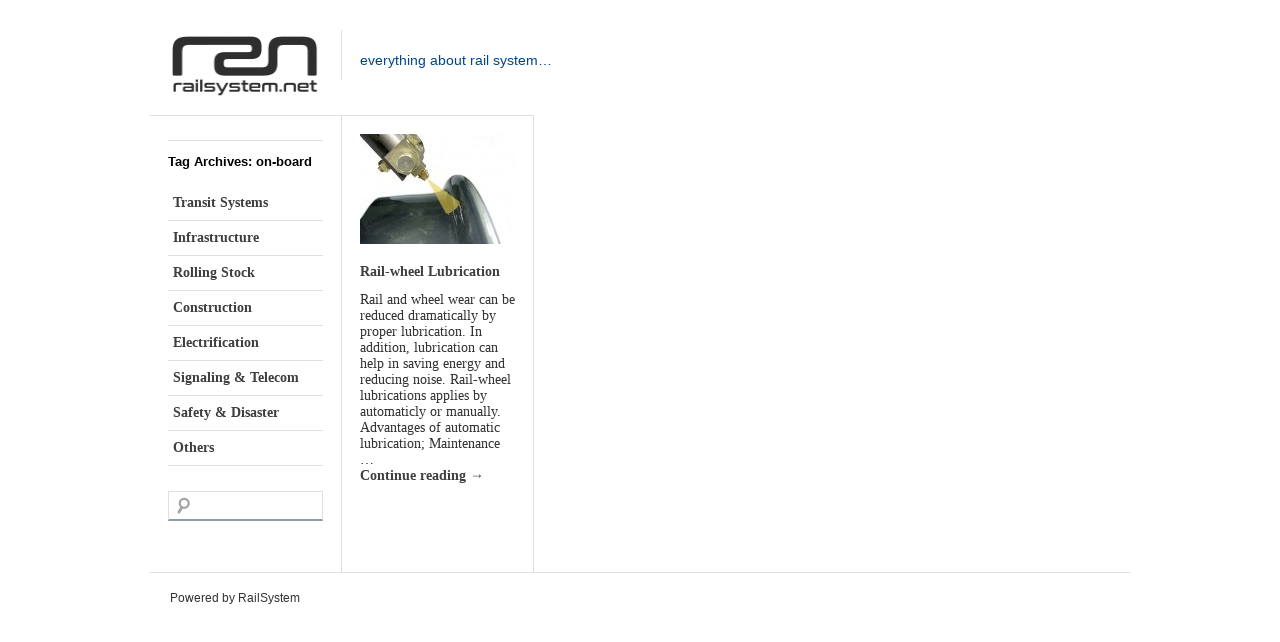

--- FILE ---
content_type: text/html; charset=UTF-8
request_url: https://railsystem.net/tag/on-board/
body_size: 6460
content:
<!DOCTYPE html>
<!--[if IE 8]>
<html id="ie8" lang="tr">
<![endif]-->
<!--[if !(IE 8) ]><!-->
<html lang="tr">
<!--<![endif]-->
<head>
<link rel="shortcut icon" href="http://www.railsystem.net/wp-content/uploads/2015/02/icon.png" />
<meta charset="UTF-8" />
<title>on-board | </title>
<meta name="alexaVerifyID" content="RSUOGOGeaWiDrra1CXGBcOmXQBs"/>
<link rel="profile" href="http://gmpg.org/xfn/11" />
<link rel="pingback" href="https://railsystem.net/xmlrpc.php" />
<meta name='robots' content='max-image-preview:large' />
<link rel="alternate" type="application/rss+xml" title=" &raquo; beslemesi" href="https://railsystem.net/feed/" />
<link rel="alternate" type="application/rss+xml" title=" &raquo; yorum beslemesi" href="https://railsystem.net/comments/feed/" />
<link rel="alternate" type="application/rss+xml" title=" &raquo; on-board etiket beslemesi" href="https://railsystem.net/tag/on-board/feed/" />
<script type="text/javascript">
window._wpemojiSettings = {"baseUrl":"https:\/\/s.w.org\/images\/core\/emoji\/14.0.0\/72x72\/","ext":".png","svgUrl":"https:\/\/s.w.org\/images\/core\/emoji\/14.0.0\/svg\/","svgExt":".svg","source":{"concatemoji":"https:\/\/railsystem.net\/wp-includes\/js\/wp-emoji-release.min.js?ver=6.2.8"}};
/*! This file is auto-generated */
!function(e,a,t){var n,r,o,i=a.createElement("canvas"),p=i.getContext&&i.getContext("2d");function s(e,t){p.clearRect(0,0,i.width,i.height),p.fillText(e,0,0);e=i.toDataURL();return p.clearRect(0,0,i.width,i.height),p.fillText(t,0,0),e===i.toDataURL()}function c(e){var t=a.createElement("script");t.src=e,t.defer=t.type="text/javascript",a.getElementsByTagName("head")[0].appendChild(t)}for(o=Array("flag","emoji"),t.supports={everything:!0,everythingExceptFlag:!0},r=0;r<o.length;r++)t.supports[o[r]]=function(e){if(p&&p.fillText)switch(p.textBaseline="top",p.font="600 32px Arial",e){case"flag":return s("\ud83c\udff3\ufe0f\u200d\u26a7\ufe0f","\ud83c\udff3\ufe0f\u200b\u26a7\ufe0f")?!1:!s("\ud83c\uddfa\ud83c\uddf3","\ud83c\uddfa\u200b\ud83c\uddf3")&&!s("\ud83c\udff4\udb40\udc67\udb40\udc62\udb40\udc65\udb40\udc6e\udb40\udc67\udb40\udc7f","\ud83c\udff4\u200b\udb40\udc67\u200b\udb40\udc62\u200b\udb40\udc65\u200b\udb40\udc6e\u200b\udb40\udc67\u200b\udb40\udc7f");case"emoji":return!s("\ud83e\udef1\ud83c\udffb\u200d\ud83e\udef2\ud83c\udfff","\ud83e\udef1\ud83c\udffb\u200b\ud83e\udef2\ud83c\udfff")}return!1}(o[r]),t.supports.everything=t.supports.everything&&t.supports[o[r]],"flag"!==o[r]&&(t.supports.everythingExceptFlag=t.supports.everythingExceptFlag&&t.supports[o[r]]);t.supports.everythingExceptFlag=t.supports.everythingExceptFlag&&!t.supports.flag,t.DOMReady=!1,t.readyCallback=function(){t.DOMReady=!0},t.supports.everything||(n=function(){t.readyCallback()},a.addEventListener?(a.addEventListener("DOMContentLoaded",n,!1),e.addEventListener("load",n,!1)):(e.attachEvent("onload",n),a.attachEvent("onreadystatechange",function(){"complete"===a.readyState&&t.readyCallback()})),(e=t.source||{}).concatemoji?c(e.concatemoji):e.wpemoji&&e.twemoji&&(c(e.twemoji),c(e.wpemoji)))}(window,document,window._wpemojiSettings);
</script>
<style type="text/css">
img.wp-smiley,
img.emoji {
	display: inline !important;
	border: none !important;
	box-shadow: none !important;
	height: 1em !important;
	width: 1em !important;
	margin: 0 0.07em !important;
	vertical-align: -0.1em !important;
	background: none !important;
	padding: 0 !important;
}
</style>
	<link rel='stylesheet' id='wp-block-library-css' href='https://railsystem.net/wp-includes/css/dist/block-library/style.min.css?ver=6.2.8' type='text/css' media='all' />
<link rel='stylesheet' id='classic-theme-styles-css' href='https://railsystem.net/wp-includes/css/classic-themes.min.css?ver=6.2.8' type='text/css' media='all' />
<style id='global-styles-inline-css' type='text/css'>
body{--wp--preset--color--black: #000000;--wp--preset--color--cyan-bluish-gray: #abb8c3;--wp--preset--color--white: #ffffff;--wp--preset--color--pale-pink: #f78da7;--wp--preset--color--vivid-red: #cf2e2e;--wp--preset--color--luminous-vivid-orange: #ff6900;--wp--preset--color--luminous-vivid-amber: #fcb900;--wp--preset--color--light-green-cyan: #7bdcb5;--wp--preset--color--vivid-green-cyan: #00d084;--wp--preset--color--pale-cyan-blue: #8ed1fc;--wp--preset--color--vivid-cyan-blue: #0693e3;--wp--preset--color--vivid-purple: #9b51e0;--wp--preset--gradient--vivid-cyan-blue-to-vivid-purple: linear-gradient(135deg,rgba(6,147,227,1) 0%,rgb(155,81,224) 100%);--wp--preset--gradient--light-green-cyan-to-vivid-green-cyan: linear-gradient(135deg,rgb(122,220,180) 0%,rgb(0,208,130) 100%);--wp--preset--gradient--luminous-vivid-amber-to-luminous-vivid-orange: linear-gradient(135deg,rgba(252,185,0,1) 0%,rgba(255,105,0,1) 100%);--wp--preset--gradient--luminous-vivid-orange-to-vivid-red: linear-gradient(135deg,rgba(255,105,0,1) 0%,rgb(207,46,46) 100%);--wp--preset--gradient--very-light-gray-to-cyan-bluish-gray: linear-gradient(135deg,rgb(238,238,238) 0%,rgb(169,184,195) 100%);--wp--preset--gradient--cool-to-warm-spectrum: linear-gradient(135deg,rgb(74,234,220) 0%,rgb(151,120,209) 20%,rgb(207,42,186) 40%,rgb(238,44,130) 60%,rgb(251,105,98) 80%,rgb(254,248,76) 100%);--wp--preset--gradient--blush-light-purple: linear-gradient(135deg,rgb(255,206,236) 0%,rgb(152,150,240) 100%);--wp--preset--gradient--blush-bordeaux: linear-gradient(135deg,rgb(254,205,165) 0%,rgb(254,45,45) 50%,rgb(107,0,62) 100%);--wp--preset--gradient--luminous-dusk: linear-gradient(135deg,rgb(255,203,112) 0%,rgb(199,81,192) 50%,rgb(65,88,208) 100%);--wp--preset--gradient--pale-ocean: linear-gradient(135deg,rgb(255,245,203) 0%,rgb(182,227,212) 50%,rgb(51,167,181) 100%);--wp--preset--gradient--electric-grass: linear-gradient(135deg,rgb(202,248,128) 0%,rgb(113,206,126) 100%);--wp--preset--gradient--midnight: linear-gradient(135deg,rgb(2,3,129) 0%,rgb(40,116,252) 100%);--wp--preset--duotone--dark-grayscale: url('#wp-duotone-dark-grayscale');--wp--preset--duotone--grayscale: url('#wp-duotone-grayscale');--wp--preset--duotone--purple-yellow: url('#wp-duotone-purple-yellow');--wp--preset--duotone--blue-red: url('#wp-duotone-blue-red');--wp--preset--duotone--midnight: url('#wp-duotone-midnight');--wp--preset--duotone--magenta-yellow: url('#wp-duotone-magenta-yellow');--wp--preset--duotone--purple-green: url('#wp-duotone-purple-green');--wp--preset--duotone--blue-orange: url('#wp-duotone-blue-orange');--wp--preset--font-size--small: 13px;--wp--preset--font-size--medium: 20px;--wp--preset--font-size--large: 36px;--wp--preset--font-size--x-large: 42px;--wp--preset--spacing--20: 0.44rem;--wp--preset--spacing--30: 0.67rem;--wp--preset--spacing--40: 1rem;--wp--preset--spacing--50: 1.5rem;--wp--preset--spacing--60: 2.25rem;--wp--preset--spacing--70: 3.38rem;--wp--preset--spacing--80: 5.06rem;--wp--preset--shadow--natural: 6px 6px 9px rgba(0, 0, 0, 0.2);--wp--preset--shadow--deep: 12px 12px 50px rgba(0, 0, 0, 0.4);--wp--preset--shadow--sharp: 6px 6px 0px rgba(0, 0, 0, 0.2);--wp--preset--shadow--outlined: 6px 6px 0px -3px rgba(255, 255, 255, 1), 6px 6px rgba(0, 0, 0, 1);--wp--preset--shadow--crisp: 6px 6px 0px rgba(0, 0, 0, 1);}:where(.is-layout-flex){gap: 0.5em;}body .is-layout-flow > .alignleft{float: left;margin-inline-start: 0;margin-inline-end: 2em;}body .is-layout-flow > .alignright{float: right;margin-inline-start: 2em;margin-inline-end: 0;}body .is-layout-flow > .aligncenter{margin-left: auto !important;margin-right: auto !important;}body .is-layout-constrained > .alignleft{float: left;margin-inline-start: 0;margin-inline-end: 2em;}body .is-layout-constrained > .alignright{float: right;margin-inline-start: 2em;margin-inline-end: 0;}body .is-layout-constrained > .aligncenter{margin-left: auto !important;margin-right: auto !important;}body .is-layout-constrained > :where(:not(.alignleft):not(.alignright):not(.alignfull)){max-width: var(--wp--style--global--content-size);margin-left: auto !important;margin-right: auto !important;}body .is-layout-constrained > .alignwide{max-width: var(--wp--style--global--wide-size);}body .is-layout-flex{display: flex;}body .is-layout-flex{flex-wrap: wrap;align-items: center;}body .is-layout-flex > *{margin: 0;}:where(.wp-block-columns.is-layout-flex){gap: 2em;}.has-black-color{color: var(--wp--preset--color--black) !important;}.has-cyan-bluish-gray-color{color: var(--wp--preset--color--cyan-bluish-gray) !important;}.has-white-color{color: var(--wp--preset--color--white) !important;}.has-pale-pink-color{color: var(--wp--preset--color--pale-pink) !important;}.has-vivid-red-color{color: var(--wp--preset--color--vivid-red) !important;}.has-luminous-vivid-orange-color{color: var(--wp--preset--color--luminous-vivid-orange) !important;}.has-luminous-vivid-amber-color{color: var(--wp--preset--color--luminous-vivid-amber) !important;}.has-light-green-cyan-color{color: var(--wp--preset--color--light-green-cyan) !important;}.has-vivid-green-cyan-color{color: var(--wp--preset--color--vivid-green-cyan) !important;}.has-pale-cyan-blue-color{color: var(--wp--preset--color--pale-cyan-blue) !important;}.has-vivid-cyan-blue-color{color: var(--wp--preset--color--vivid-cyan-blue) !important;}.has-vivid-purple-color{color: var(--wp--preset--color--vivid-purple) !important;}.has-black-background-color{background-color: var(--wp--preset--color--black) !important;}.has-cyan-bluish-gray-background-color{background-color: var(--wp--preset--color--cyan-bluish-gray) !important;}.has-white-background-color{background-color: var(--wp--preset--color--white) !important;}.has-pale-pink-background-color{background-color: var(--wp--preset--color--pale-pink) !important;}.has-vivid-red-background-color{background-color: var(--wp--preset--color--vivid-red) !important;}.has-luminous-vivid-orange-background-color{background-color: var(--wp--preset--color--luminous-vivid-orange) !important;}.has-luminous-vivid-amber-background-color{background-color: var(--wp--preset--color--luminous-vivid-amber) !important;}.has-light-green-cyan-background-color{background-color: var(--wp--preset--color--light-green-cyan) !important;}.has-vivid-green-cyan-background-color{background-color: var(--wp--preset--color--vivid-green-cyan) !important;}.has-pale-cyan-blue-background-color{background-color: var(--wp--preset--color--pale-cyan-blue) !important;}.has-vivid-cyan-blue-background-color{background-color: var(--wp--preset--color--vivid-cyan-blue) !important;}.has-vivid-purple-background-color{background-color: var(--wp--preset--color--vivid-purple) !important;}.has-black-border-color{border-color: var(--wp--preset--color--black) !important;}.has-cyan-bluish-gray-border-color{border-color: var(--wp--preset--color--cyan-bluish-gray) !important;}.has-white-border-color{border-color: var(--wp--preset--color--white) !important;}.has-pale-pink-border-color{border-color: var(--wp--preset--color--pale-pink) !important;}.has-vivid-red-border-color{border-color: var(--wp--preset--color--vivid-red) !important;}.has-luminous-vivid-orange-border-color{border-color: var(--wp--preset--color--luminous-vivid-orange) !important;}.has-luminous-vivid-amber-border-color{border-color: var(--wp--preset--color--luminous-vivid-amber) !important;}.has-light-green-cyan-border-color{border-color: var(--wp--preset--color--light-green-cyan) !important;}.has-vivid-green-cyan-border-color{border-color: var(--wp--preset--color--vivid-green-cyan) !important;}.has-pale-cyan-blue-border-color{border-color: var(--wp--preset--color--pale-cyan-blue) !important;}.has-vivid-cyan-blue-border-color{border-color: var(--wp--preset--color--vivid-cyan-blue) !important;}.has-vivid-purple-border-color{border-color: var(--wp--preset--color--vivid-purple) !important;}.has-vivid-cyan-blue-to-vivid-purple-gradient-background{background: var(--wp--preset--gradient--vivid-cyan-blue-to-vivid-purple) !important;}.has-light-green-cyan-to-vivid-green-cyan-gradient-background{background: var(--wp--preset--gradient--light-green-cyan-to-vivid-green-cyan) !important;}.has-luminous-vivid-amber-to-luminous-vivid-orange-gradient-background{background: var(--wp--preset--gradient--luminous-vivid-amber-to-luminous-vivid-orange) !important;}.has-luminous-vivid-orange-to-vivid-red-gradient-background{background: var(--wp--preset--gradient--luminous-vivid-orange-to-vivid-red) !important;}.has-very-light-gray-to-cyan-bluish-gray-gradient-background{background: var(--wp--preset--gradient--very-light-gray-to-cyan-bluish-gray) !important;}.has-cool-to-warm-spectrum-gradient-background{background: var(--wp--preset--gradient--cool-to-warm-spectrum) !important;}.has-blush-light-purple-gradient-background{background: var(--wp--preset--gradient--blush-light-purple) !important;}.has-blush-bordeaux-gradient-background{background: var(--wp--preset--gradient--blush-bordeaux) !important;}.has-luminous-dusk-gradient-background{background: var(--wp--preset--gradient--luminous-dusk) !important;}.has-pale-ocean-gradient-background{background: var(--wp--preset--gradient--pale-ocean) !important;}.has-electric-grass-gradient-background{background: var(--wp--preset--gradient--electric-grass) !important;}.has-midnight-gradient-background{background: var(--wp--preset--gradient--midnight) !important;}.has-small-font-size{font-size: var(--wp--preset--font-size--small) !important;}.has-medium-font-size{font-size: var(--wp--preset--font-size--medium) !important;}.has-large-font-size{font-size: var(--wp--preset--font-size--large) !important;}.has-x-large-font-size{font-size: var(--wp--preset--font-size--x-large) !important;}
.wp-block-navigation a:where(:not(.wp-element-button)){color: inherit;}
:where(.wp-block-columns.is-layout-flex){gap: 2em;}
.wp-block-pullquote{font-size: 1.5em;line-height: 1.6;}
</style>
<link rel='stylesheet' id='suburbia-css' href='https://railsystem.net/wp-content/themes/suburbia-wpcom/style.css?ver=6.2.8' type='text/css' media='all' />
<script type='text/javascript' src='https://railsystem.net/wp-includes/js/jquery/jquery.min.js?ver=3.6.4' id='jquery-core-js'></script>
<script type='text/javascript' src='https://railsystem.net/wp-includes/js/jquery/jquery-migrate.min.js?ver=3.4.0' id='jquery-migrate-js'></script>
<link rel="https://api.w.org/" href="https://railsystem.net/wp-json/" /><link rel="alternate" type="application/json" href="https://railsystem.net/wp-json/wp/v2/tags/510" /><link rel="EditURI" type="application/rsd+xml" title="RSD" href="https://railsystem.net/xmlrpc.php?rsd" />
<link rel="wlwmanifest" type="application/wlwmanifest+xml" href="https://railsystem.net/wp-includes/wlwmanifest.xml" />
<meta name="generator" content="WordPress 6.2.8" />
	<style type="text/css">
	#site-title a,
	#site-description {
		color: #024789 !important;
	}
	</style>
<style type="text/css" id="custom-background-css">
body.custom-background { background-color: #ffffff; }
</style>
	<link rel="icon" href="https://railsystem.net/wp-content/uploads/2016/08/cropped-icon-3-32x32.png" sizes="32x32" />
<link rel="icon" href="https://railsystem.net/wp-content/uploads/2016/08/cropped-icon-3-192x192.png" sizes="192x192" />
<link rel="apple-touch-icon" href="https://railsystem.net/wp-content/uploads/2016/08/cropped-icon-3-180x180.png" />
<meta name="msapplication-TileImage" content="https://railsystem.net/wp-content/uploads/2016/08/cropped-icon-3-270x270.png" />
		<style type="text/css" id="wp-custom-css">
			.wp-block-table {
    display: block;
    margin-block-start: 1em;
    margin-block-end: 1em;
    margin-inline-start: 0px;
    margin-inline-end: 0px;
}
.desc p {
    margin: 10px 0;
}
@media (max-width:980px) {
	#wrapper {
		overflow-x: hidden;
		align-content: all;
		margin: 30px auto 0px 0px;
		width: 100%;
		} 
		}
@media (max-width:959px) {
	#single {
		width: 535px;
		}
		}
@media (max-width:767px) {
	#single {
		width: 344px;
		}
		}
@media (max-width:575px) {
	body.page #access, body.single #access		{
		display: none;
		}
	#single {
		width: 344px;
		padding: 0px 20px 25px;
		}
		.desc {
    width: 160px
		}
		}
@media (max-width:383px) {
	#access {
    width: 37%;
		height: 380px;
		padding: 0 18px 0px;
	}
	.grid {
    width: 37%;
		}
	.grid .preview img {
		width: 100%;
		height: 100%;
}
	.header {padding: 0px 0px 10px 10px;
		}
	.space {
    float: left;
    height: 75px;
    padding: 0px 16px 0px 0px;
    width: 150px;
}
		}
@media (max-width:320px) {
	.desc {
    display: none;
		}
	#single {
		width: 80%; }
	.header {padding: 0px 0px 10px 10px;
		}
		}		</style>
		</head>
<body class="archive tag tag-on-board tag-510 custom-background no-sidebar-widget">
<div id="wrapper">
	<div class="header clear">
		<div class="space">
							<a href="https://railsystem.net/" title="">
					<img src="https://railsystem.net/wp-content/uploads/2019/08/cropped-rsn2-2.png" width="150" height="75" id="header-image" alt="" />
				</a>
					</div><!-- #space -->
		<h1 id="site-title"><a href="https://railsystem.net/" title="" rel="home"></a></h1>
		<div class="desc">
			<p id="site-description">everything about rail system&#8230;</p>
		</div><!-- #desc -->

	</div><!-- #header -->

	<div class="middle clear">
		<div id="access">
			<div class="logo-fix"></div>
							<h3 class="archive-heading">Tag Archives: on-board</h3>
						<div class="menu-menu1-container"><ul id="menu-menu1" class="menu"><li id="menu-item-654" class="menu-item menu-item-type-taxonomy menu-item-object-category menu-item-654"><a href="https://railsystem.net/category/transit-systems/">Transit Systems</a></li>
<li id="menu-item-659" class="menu-item menu-item-type-taxonomy menu-item-object-category menu-item-659"><a href="https://railsystem.net/category/infrastructure/">Infrastructure</a></li>
<li id="menu-item-1013" class="menu-item menu-item-type-taxonomy menu-item-object-category menu-item-1013"><a href="https://railsystem.net/category/rolling-stock/">Rolling Stock</a></li>
<li id="menu-item-655" class="menu-item menu-item-type-taxonomy menu-item-object-category menu-item-655"><a href="https://railsystem.net/category/construction/">Construction</a></li>
<li id="menu-item-658" class="menu-item menu-item-type-taxonomy menu-item-object-category menu-item-658"><a href="https://railsystem.net/category/electrification/">Electrification</a></li>
<li id="menu-item-692" class="menu-item menu-item-type-taxonomy menu-item-object-category menu-item-692"><a href="https://railsystem.net/category/signaling-telecom/">Signaling &#038; Telecom</a></li>
<li id="menu-item-656" class="menu-item menu-item-type-taxonomy menu-item-object-category menu-item-656"><a href="https://railsystem.net/category/disaster/">Safety &#038; Disaster</a></li>
<li id="menu-item-657" class="menu-item menu-item-type-taxonomy menu-item-object-category menu-item-657"><a href="https://railsystem.net/category/others/">Others</a></li>
</ul></div><br>
	<div class="sidebar widget-area">
		<div id="search-5" class="widget widget_search"><h3 class="widget-title">Search</h3><form role="search" method="get" id="searchform" class="searchform" action="https://railsystem.net/">
				<div>
					<label class="screen-reader-text" for="s">Arama:</label>
					<input type="text" value="" name="s" id="s" />
					<input type="submit" id="searchsubmit" value="Ara" />
				</div>
			</form></div>	</div><!-- .sidebar .widget-area -->
</div>

			<div class="grid one post-2540 post type-post status-publish format-standard has-post-thumbnail hentry category-genel category-infrastructure tag-gauge tag-hi-rail tag-lubricant tag-lubrication tag-mobile tag-noise tag-nozzle tag-oil tag-on-board tag-pump tag-rail tag-railway tag-solid tag-spray tag-stick tag-track tag-trackside tag-train tag-wayside tag-wear tag-wheel">
			<div class="featured-image">
				<div class="preview">
					<a href="https://railsystem.net/rail-wheel-lubrication/" title="Permalink to Rail-wheel Lubrication" rel="bookmark">
					<img width="155" height="110" src="https://railsystem.net/wp-content/uploads/2017/05/spray-155x110.jpg" class="attachment-suburbia-thumbnail size-suburbia-thumbnail wp-post-image" alt="" decoding="async" loading="lazy" srcset="https://railsystem.net/wp-content/uploads/2017/05/spray-155x110.jpg 155w, https://railsystem.net/wp-content/uploads/2017/05/spray-300x213.jpg 300w, https://railsystem.net/wp-content/uploads/2017/05/spray-350x248.jpg 350w, https://railsystem.net/wp-content/uploads/2017/05/spray.jpg 600w" sizes="(max-width: 155px) 100vw, 155px" />					</a>
				</div><!-- .preview -->
			</div><!-- .featured-image -->
			<h2><a href="https://railsystem.net/rail-wheel-lubrication/" title="Permalink to Rail-wheel Lubrication" rel="bookmark">Rail-wheel Lubrication</a></h2>
			<p>Rail and wheel wear can&nbsp;be reduced dramatically by proper lubrication. In addition, lubrication can help in saving energy and reducing&nbsp;noise.&nbsp;Rail-wheel lubrications&nbsp;applies by automaticly or manually. Advantages of automatic lubrication; Maintenance &hellip; <a href="https://railsystem.net/rail-wheel-lubrication/" class="read-more">Continue reading <span class="meta-nav">&rarr;</span></a></p>
			<div class="time">

											</div><!-- .time -->
		</div><!-- #post-2540 -->
	

<div id="bottom-wrapper" class="clear">
	
<div class="bottom">

</div><!-- .bottom .navigation -->

</div>

	</div><!-- #middle -->
	<div class="footer clear">
		<p><a href="http://wordpress.org/" rel="generator"></a>
		Powered by RailSystem</p>
	</div><!-- #footer -->
</div><!-- #wrapper -->
<script type='text/javascript' src='https://railsystem.net/wp-content/themes/suburbia-wpcom/js/script.js?ver=20130205' id='suburbia-script-js'></script>
<script>
  (function(i,s,o,g,r,a,m){i['GoogleAnalyticsObject']=r;i[r]=i[r]||function(){
  (i[r].q=i[r].q||[]).push(arguments)},i[r].l=1*new Date();a=s.createElement(o),
  m=s.getElementsByTagName(o)[0];a.async=1;a.src=g;m.parentNode.insertBefore(a,m)
  })(window,document,'script','//www.google-analytics.com/analytics.js','ga');

  ga('create', 'UA-20496488-2', 'auto');
  ga('send', 'pageview');

</script></body>
</html>
<!-- Yandex.Metrika counter -->
<script type="text/javascript">
(function (d, w, c) {
    (w[c] = w[c] || []).push(function() {
        try {
            w.yaCounter28634886 = new Ya.Metrika({id:28634886,
                    webvisor:true,
                    clickmap:true,
                    trackLinks:true,
                    accurateTrackBounce:true});
        } catch(e) { }
    });

    var n = d.getElementsByTagName("script")[0],
        s = d.createElement("script"),
        f = function () { n.parentNode.insertBefore(s, n); };
    s.type = "text/javascript";
    s.async = true;
    s.src = (d.location.protocol == "https:" ? "https:" : "http:") + "//mc.yandex.ru/metrika/watch.js";

    if (w.opera == "[object Opera]") {
        d.addEventListener("DOMContentLoaded", f, false);
    } else { f(); }
})(document, window, "yandex_metrika_callbacks");
</script>
<noscript><div><img src="//mc.yandex.ru/watch/28634886" style="position:absolute; left:-9999px;" alt="" /></div></noscript>
<!-- /Yandex.Metrika counter -->
<!-- Page generated by LiteSpeed Cache 2.9.7 on 2026-01-22 21:30:50 -->